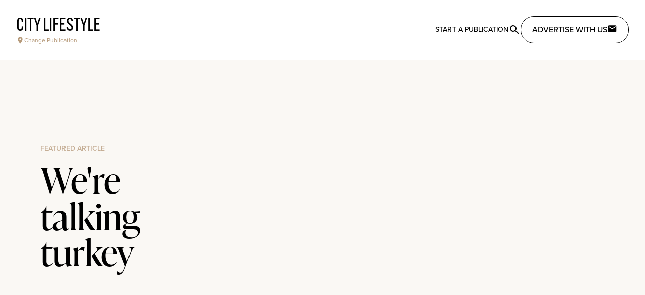

--- FILE ---
content_type: text/html;charset=utf-8
request_url: https://citylifestyle.com/articles/were-talking-turkey
body_size: 13615
content:
<!DOCTYPE html><html  data-capo=""><head><meta charset="utf-8">
<meta name="viewport" content="width=device-width, initial-scale=1">
<title>We&#x27;re talking turkey</title>
<style>@import url("https://use.typekit.net/pwz3leq.css");@import url("https://use.typekit.net/psk6sbr.css");@import url("https://use.typekit.net/del0hun.css");@import url("https://use.typekit.net/fyx6sby.css");body.modal-open{overflow:hidden}h1.content-title{font-size:3rem;line-height:1;text-align:center;text-decoration-color:#c2410c;text-decoration-line:underline;text-transform:uppercase}button.get-started-btn{margin-left:auto;margin-right:auto;margin-top:1.5rem;--tw-bg-opacity:1;background-color:#c2410c;background-color:rgb(194 65 12/var(--tw-bg-opacity));letter-spacing:.05em;padding:.75rem 4rem;text-transform:uppercase;--tw-text-opacity:1;color:#fff;color:rgb(255 255 255/var(--tw-text-opacity))}section.franchise-section{margin:1.5rem auto;max-width:1280px;padding-left:1.5rem;padding-right:1.5rem}@media (min-width:768px){section.franchise-section{margin-bottom:4rem;margin-top:4rem}}.article-content a:-moz-any-link{display:inline-block;--tw-text-opacity:1;color:#000;color:rgb(0 0 0/var(--tw-text-opacity))}.article-content a:any-link{display:inline-block;--tw-text-opacity:1;color:#000;color:rgb(0 0 0/var(--tw-text-opacity))}.article-content a:-moz-any-link:after{content:" ";display:block;height:3px;margin-top:-3px;width:100%;--tw-bg-opacity:1;background-color:#e7dbc7;background-color:rgb(231 219 199/var(--tw-bg-opacity));transition-duration:.15s;-moz-transition-property:color,background-color,border-color,text-decoration-color,fill,stroke;transition-property:color,background-color,border-color,text-decoration-color,fill,stroke;transition-timing-function:cubic-bezier(.4,0,.2,1)}.article-content a:any-link:after{content:" ";display:block;height:3px;margin-top:-3px;width:100%;--tw-bg-opacity:1;background-color:#e7dbc7;background-color:rgb(231 219 199/var(--tw-bg-opacity));transition-duration:.15s;transition-property:color,background-color,border-color,text-decoration-color,fill,stroke;transition-timing-function:cubic-bezier(.4,0,.2,1)}.article-content a:-moz-any-link:hover:after{--tw-bg-opacity:1;background-color:#b69a7a;background-color:rgb(182 154 122/var(--tw-bg-opacity))}.article-content a:any-link:hover:after{--tw-bg-opacity:1;background-color:#b69a7a;background-color:rgb(182 154 122/var(--tw-bg-opacity))}.article-content .h1,.article-content h1,.editor-menu-bar .h1,.editor-menu-bar h1{font-size:2em}.article-content .h2,.article-content h2,.editor-menu-bar .h2,.editor-menu-bar h2{font-size:1.5em}.article-content .h3,.article-content h3,.editor-menu-bar .h3,.editor-menu-bar h3{font-size:1.17em}.article-content .h4,.article-content h4,.editor-menu-bar .h4,.editor-menu-bar h4{font-size:1em}.article-content .h5,.article-content h5,.editor-menu-bar .h5,.editor-menu-bar h5{font-size:.83em}.article-content .h6,.article-content h6,.editor-menu-bar .h6,.editor-menu-bar h6{font-size:.67em}.article-content h1,.article-content h2,.article-content h3,.article-content h4,.article-content h5,.article-content h6,.article-content ol,.article-content p,.article-content ul,p.article-content{margin-bottom:1.5rem;margin-left:auto;margin-right:auto;max-width:768px}.article-content blockquote{border-left-width:4px;margin:3rem auto;max-width:768px;--tw-border-opacity:1;border-color:#000;border-color:rgb(0 0 0/var(--tw-border-opacity));font-family:ivypresto-text,ui-serif,Georgia,Cambria,Times New Roman,Times,serif;font-size:1.125rem;font-weight:600;line-height:1.75rem;padding-left:1.5rem}@media (min-width:1024px){.article-content blockquote{font-size:1.25rem;line-height:1.75rem}}.article-content ol,.article-content ul{padding-left:2.5rem}.article-content ol li,.article-content ul li{margin-bottom:1.25rem}.article-content ol p,.article-content ul p{margin-bottom:0}.article-content ul{list-style-type:disc}.article-content ol{list-style-type:decimal}</style>
<style>/*! tailwindcss v3.4.1 | MIT License | https://tailwindcss.com*/*,:after,:before{border:0 solid #e5e7eb;box-sizing:border-box}:after,:before{--tw-content:""}:host,html{line-height:1.5;-webkit-text-size-adjust:100%;font-family:proxima-nova,proxima-nova-alt,ui-sans-serif,system-ui,sans-serif,Apple Color Emoji,Segoe UI Emoji,Segoe UI Symbol,Noto Color Emoji;font-feature-settings:normal;font-variation-settings:normal;tab-size:4;-webkit-tap-highlight-color:transparent}body{line-height:inherit;margin:0}hr{border-top-width:1px;color:inherit;height:0}abbr:where([title]){-webkit-text-decoration:underline dotted;text-decoration:underline dotted}h1,h2,h3,h4,h5,h6{font-size:inherit;font-weight:inherit}a{color:inherit;text-decoration:inherit}b,strong{font-weight:bolder}code,kbd,pre,samp{font-family:ui-monospace,SFMono-Regular,Menlo,Monaco,Consolas,Liberation Mono,Courier New,monospace;font-feature-settings:normal;font-size:1em;font-variation-settings:normal}small{font-size:80%}sub,sup{font-size:75%;line-height:0;position:relative;vertical-align:initial}sub{bottom:-.25em}sup{top:-.5em}table{border-collapse:collapse;border-color:inherit;text-indent:0}button,input,optgroup,select,textarea{color:inherit;font-family:inherit;font-feature-settings:inherit;font-size:100%;font-variation-settings:inherit;font-weight:inherit;line-height:inherit;margin:0;padding:0}button,select{text-transform:none}[type=button],[type=reset],[type=submit],button{-webkit-appearance:button;background-color:initial;background-image:none}:-moz-focusring{outline:auto}:-moz-ui-invalid{box-shadow:none}progress{vertical-align:initial}::-webkit-inner-spin-button,::-webkit-outer-spin-button{height:auto}[type=search]{-webkit-appearance:textfield;outline-offset:-2px}::-webkit-search-decoration{-webkit-appearance:none}::-webkit-file-upload-button{-webkit-appearance:button;font:inherit}summary{display:list-item}blockquote,dd,dl,figure,h1,h2,h3,h4,h5,h6,hr,p,pre{margin:0}fieldset{margin:0}fieldset,legend{padding:0}menu,ol,ul{list-style:none;margin:0;padding:0}dialog{padding:0}textarea{resize:vertical}input::placeholder,textarea::placeholder{color:#9ca3af;opacity:1}[role=button],button{cursor:pointer}:disabled{cursor:default}audio,canvas,embed,iframe,img,object,svg,video{display:block;vertical-align:middle}img,video{height:auto;max-width:100%}[hidden]{display:none}*,::backdrop,:after,:before{--tw-border-spacing-x:0;--tw-border-spacing-y:0;--tw-translate-x:0;--tw-translate-y:0;--tw-rotate:0;--tw-skew-x:0;--tw-skew-y:0;--tw-scale-x:1;--tw-scale-y:1;--tw-pan-x: ;--tw-pan-y: ;--tw-pinch-zoom: ;--tw-scroll-snap-strictness:proximity;--tw-gradient-from-position: ;--tw-gradient-via-position: ;--tw-gradient-to-position: ;--tw-ordinal: ;--tw-slashed-zero: ;--tw-numeric-figure: ;--tw-numeric-spacing: ;--tw-numeric-fraction: ;--tw-ring-inset: ;--tw-ring-offset-width:0px;--tw-ring-offset-color:#fff;--tw-ring-color:#3b82f680;--tw-ring-offset-shadow:0 0 #0000;--tw-ring-shadow:0 0 #0000;--tw-shadow:0 0 #0000;--tw-shadow-colored:0 0 #0000;--tw-blur: ;--tw-brightness: ;--tw-contrast: ;--tw-grayscale: ;--tw-hue-rotate: ;--tw-invert: ;--tw-saturate: ;--tw-sepia: ;--tw-drop-shadow: ;--tw-backdrop-blur: ;--tw-backdrop-brightness: ;--tw-backdrop-contrast: ;--tw-backdrop-grayscale: ;--tw-backdrop-hue-rotate: ;--tw-backdrop-invert: ;--tw-backdrop-opacity: ;--tw-backdrop-saturate: ;--tw-backdrop-sepia: }.container{width:100%}@media (min-width:640px){.container{max-width:640px}}@media (min-width:768px){.container{max-width:768px}}@media (min-width:1024px){.container{max-width:1024px}}@media (min-width:1280px){.container{max-width:1280px}}@media (min-width:1536px){.container{max-width:1536px}}.sr-only{height:1px;margin:-1px;overflow:hidden;padding:0;position:absolute;width:1px;clip:rect(0,0,0,0);border-width:0;white-space:nowrap}.pointer-events-none{pointer-events:none}.pointer-events-auto{pointer-events:auto}.visible{visibility:visible}.invisible{visibility:hidden}.static{position:static}.fixed{position:fixed}.absolute{position:absolute}.relative{position:relative}.inset-0{inset:0}.inset-x-0{left:0;right:0}.inset-y-0{bottom:0;top:0}.-right-\[90vw\]{right:-90vw}.bottom-0{bottom:0}.bottom-\[15px\]{bottom:15px}.left-0{left:0}.left-1\/2{left:50%}.left-4{left:1rem}.left-\[15px\]{left:15px}.right-0{right:0}.top-0{top:0}.top-1\/2{top:50%}.top-4{top:1rem}.top-\[100px\]{top:100px}.top-\[1rem\]{top:1rem}.z-10{z-index:10}.z-20{z-index:20}.z-30{z-index:30}.z-40{z-index:40}.z-50{z-index:50}.col-span-1{grid-column:span 1/span 1}.col-span-2{grid-column:span 2/span 2}.col-span-3{grid-column:span 3/span 3}.col-span-4{grid-column:span 4/span 4}.col-span-5{grid-column:span 5/span 5}.col-span-6{grid-column:span 6/span 6}.col-span-full{grid-column:1/-1}.\!m-0{margin:0!important}.m-0{margin:0}.m-1{margin:.25rem}.m-2{margin:.5rem}.m-4{margin:1rem}.m-5{margin:1.25rem}.m-6{margin:1.5rem}.mx-1{margin-left:.25rem;margin-right:.25rem}.mx-10{margin-left:2.5rem;margin-right:2.5rem}.mx-12{margin-left:3rem;margin-right:3rem}.mx-2{margin-left:.5rem;margin-right:.5rem}.mx-3{margin-left:.75rem;margin-right:.75rem}.mx-4{margin-left:1rem;margin-right:1rem}.mx-5{margin-left:1.25rem;margin-right:1.25rem}.mx-6{margin-left:1.5rem;margin-right:1.5rem}.mx-auto{margin-left:auto;margin-right:auto}.my-0{margin-bottom:0;margin-top:0}.my-10{margin-bottom:2.5rem;margin-top:2.5rem}.my-12{margin-bottom:3rem;margin-top:3rem}.my-16{margin-bottom:4rem;margin-top:4rem}.my-2{margin-bottom:.5rem;margin-top:.5rem}.my-20{margin-bottom:5rem;margin-top:5rem}.my-3{margin-bottom:.75rem;margin-top:.75rem}.my-4{margin-bottom:1rem;margin-top:1rem}.my-5{margin-bottom:1.25rem;margin-top:1.25rem}.my-6{margin-bottom:1.5rem;margin-top:1.5rem}.my-8{margin-bottom:2rem;margin-top:2rem}.-ml-4{margin-left:-1rem}.-mr-4{margin-right:-1rem}.-mt-8{margin-top:-2rem}.mb-0{margin-bottom:0}.mb-1{margin-bottom:.25rem}.mb-10{margin-bottom:2.5rem}.mb-12{margin-bottom:3rem}.mb-16{margin-bottom:4rem}.mb-2{margin-bottom:.5rem}.mb-20{margin-bottom:5rem}.mb-3{margin-bottom:.75rem}.mb-4{margin-bottom:1rem}.mb-40{margin-bottom:10rem}.mb-6{margin-bottom:1.5rem}.mb-8{margin-bottom:2rem}.mb-auto{margin-bottom:auto}.ml-1{margin-left:.25rem}.ml-2{margin-left:.5rem}.ml-3{margin-left:.75rem}.ml-4{margin-left:1rem}.ml-40{margin-left:10rem}.ml-auto{margin-left:auto}.mr-2{margin-right:.5rem}.mr-4{margin-right:1rem}.mr-auto{margin-right:auto}.mt-10{margin-top:2.5rem}.mt-12{margin-top:3rem}.mt-2{margin-top:.5rem}.mt-20{margin-top:5rem}.mt-3{margin-top:.75rem}.mt-4{margin-top:1rem}.mt-5{margin-top:1.25rem}.mt-6{margin-top:1.5rem}.mt-8{margin-top:2rem}.mt-auto{margin-top:auto}.block{display:block}.inline-block{display:inline-block}.flex{display:flex}.inline-flex{display:inline-flex}.grid{display:grid}.inline-grid{display:inline-grid}.hidden{display:none}.h-10{height:2.5rem}.h-12{height:3rem}.h-14{height:3.5rem}.h-16{height:4rem}.h-32{height:8rem}.h-36{height:9rem}.h-4{height:1rem}.h-40{height:10rem}.h-48{height:12rem}.h-5{height:1.25rem}.h-56{height:14rem}.h-6{height:1.5rem}.h-64{height:16rem}.h-7{height:1.75rem}.h-8{height:2rem}.h-80{height:20rem}.h-96{height:24rem}.h-\[100vh\]{height:100vh}.h-\[120px\]{height:120px}.h-\[150px\]{height:150px}.h-\[160px\]{height:160px}.h-\[1px\]{height:1px}.h-\[200px\]{height:200px}.h-\[250px\]{height:250px}.h-\[300px\]{height:300px}.h-\[320px\]{height:320px}.h-\[350px\]{height:350px}.h-\[400px\]{height:400px}.h-\[500px\]{height:500px}.h-\[50px\]{height:50px}.h-auto{height:auto}.h-full{height:100%}.h-screen{height:100vh}.max-h-60{max-height:15rem}.max-h-\[460px\]{max-height:460px}.max-h-\[550px\]{max-height:550px}.max-h-\[60vh\]{max-height:60vh}.max-h-screen{max-height:100vh}.min-h-\[400px\]{min-height:400px}.min-h-\[450px\]{min-height:450px}.min-h-\[600px\]{min-height:600px}.w-1\/2{width:50%}.w-1\/3{width:33.333333%}.w-10{width:2.5rem}.w-16{width:4rem}.w-2\/3{width:66.666667%}.w-4{width:1rem}.w-40{width:10rem}.w-44{width:11rem}.w-48{width:12rem}.w-5{width:1.25rem}.w-56{width:14rem}.w-6{width:1.5rem}.w-7{width:1.75rem}.w-72{width:18rem}.w-8{width:2rem}.w-\[120px\]{width:120px}.w-\[178px\]{width:178px}.w-\[282px\]{width:282px}.w-\[40px\]{width:40px}.w-\[90vw\]{width:90vw}.w-auto{width:auto}.w-full{width:100%}.w-screen{width:100vw}.min-w-0{min-width:0}.min-w-\[360px\]{min-width:360px}.max-w-3xl{max-width:48rem}.max-w-96{max-width:24rem}.max-w-\[768px\]{max-width:768px}.max-w-lg{max-width:32rem}.max-w-prose{max-width:65ch}.max-w-screen-2xl{max-width:1536px}.max-w-screen-lg{max-width:1024px}.max-w-screen-md{max-width:768px}.max-w-screen-sm{max-width:640px}.max-w-screen-xl{max-width:1280px}.max-w-sm{max-width:24rem}.flex-1{flex:1 1 0%}.flex-auto{flex:1 1 auto}.flex-shrink-0{flex-shrink:0}.flex-grow{flex-grow:1}.flex-grow-0{flex-grow:0}.grow{flex-grow:1}.basis-1\/2{flex-basis:50%}.basis-1\/4{flex-basis:25%}.basis-full{flex-basis:100%}.-translate-x-1\/2{--tw-translate-x:-50%;transform:translate(-50%,var(--tw-translate-y)) rotate(var(--tw-rotate)) skewX(var(--tw-skew-x)) skewY(var(--tw-skew-y)) scaleX(var(--tw-scale-x)) scaleY(var(--tw-scale-y));transform:translate(var(--tw-translate-x),var(--tw-translate-y)) rotate(var(--tw-rotate)) skewX(var(--tw-skew-x)) skewY(var(--tw-skew-y)) scaleX(var(--tw-scale-x)) scaleY(var(--tw-scale-y))}.-translate-x-full{--tw-translate-x:-100%;transform:translate(-100%,var(--tw-translate-y)) rotate(var(--tw-rotate)) skewX(var(--tw-skew-x)) skewY(var(--tw-skew-y)) scaleX(var(--tw-scale-x)) scaleY(var(--tw-scale-y));transform:translate(var(--tw-translate-x),var(--tw-translate-y)) rotate(var(--tw-rotate)) skewX(var(--tw-skew-x)) skewY(var(--tw-skew-y)) scaleX(var(--tw-scale-x)) scaleY(var(--tw-scale-y))}.-translate-y-1\/2{--tw-translate-y:-50%;transform:translate(var(--tw-translate-x),-50%) rotate(var(--tw-rotate)) skewX(var(--tw-skew-x)) skewY(var(--tw-skew-y)) scaleX(var(--tw-scale-x)) scaleY(var(--tw-scale-y));transform:translate(var(--tw-translate-x),var(--tw-translate-y)) rotate(var(--tw-rotate)) skewX(var(--tw-skew-x)) skewY(var(--tw-skew-y)) scaleX(var(--tw-scale-x)) scaleY(var(--tw-scale-y))}.translate-x-0{--tw-translate-x:0px;transform:translateY(var(--tw-translate-y)) rotate(var(--tw-rotate)) skewX(var(--tw-skew-x)) skewY(var(--tw-skew-y)) scaleX(var(--tw-scale-x)) scaleY(var(--tw-scale-y));transform:translate(var(--tw-translate-x),var(--tw-translate-y)) rotate(var(--tw-rotate)) skewX(var(--tw-skew-x)) skewY(var(--tw-skew-y)) scaleX(var(--tw-scale-x)) scaleY(var(--tw-scale-y))}.translate-x-4{--tw-translate-x:1rem;transform:translate(1rem,var(--tw-translate-y)) rotate(var(--tw-rotate)) skewX(var(--tw-skew-x)) skewY(var(--tw-skew-y)) scaleX(var(--tw-scale-x)) scaleY(var(--tw-scale-y));transform:translate(var(--tw-translate-x),var(--tw-translate-y)) rotate(var(--tw-rotate)) skewX(var(--tw-skew-x)) skewY(var(--tw-skew-y)) scaleX(var(--tw-scale-x)) scaleY(var(--tw-scale-y))}.-rotate-90{--tw-rotate:-90deg;transform:translate(var(--tw-translate-x),var(--tw-translate-y)) rotate(-90deg) skewX(var(--tw-skew-x)) skewY(var(--tw-skew-y)) scaleX(var(--tw-scale-x)) scaleY(var(--tw-scale-y));transform:translate(var(--tw-translate-x),var(--tw-translate-y)) rotate(var(--tw-rotate)) skewX(var(--tw-skew-x)) skewY(var(--tw-skew-y)) scaleX(var(--tw-scale-x)) scaleY(var(--tw-scale-y))}.rotate-180{--tw-rotate:180deg;transform:translate(var(--tw-translate-x),var(--tw-translate-y)) rotate(180deg) skewX(var(--tw-skew-x)) skewY(var(--tw-skew-y)) scaleX(var(--tw-scale-x)) scaleY(var(--tw-scale-y))}.rotate-180,.transform{transform:translate(var(--tw-translate-x),var(--tw-translate-y)) rotate(var(--tw-rotate)) skewX(var(--tw-skew-x)) skewY(var(--tw-skew-y)) scaleX(var(--tw-scale-x)) scaleY(var(--tw-scale-y))}@keyframes pulse{50%{opacity:.5}}.animate-pulse{animation:pulse 2s cubic-bezier(.4,0,.6,1) infinite}.animate-spin{animation:spin 1s linear infinite}@keyframes spin{to{transform:rotate(1turn)}}.animate-spin-slow{animation:spin 10s linear infinite}.cursor-pointer{cursor:pointer}.resize{resize:both}.\!list-none{list-style-type:none!important}.list-none{list-style-type:none}.columns-1{column-count:1}.break-inside-avoid-column{break-inside:avoid-column}.auto-rows-min{grid-auto-rows:min-content}.grid-cols-1{grid-template-columns:repeat(1,minmax(0,1fr))}.grid-cols-2{grid-template-columns:repeat(2,minmax(0,1fr))}.grid-cols-3{grid-template-columns:repeat(3,minmax(0,1fr))}.grid-cols-4{grid-template-columns:repeat(4,minmax(0,1fr))}.grid-cols-5{grid-template-columns:repeat(5,minmax(0,1fr))}.grid-cols-6{grid-template-columns:repeat(6,minmax(0,1fr))}.grid-cols-7{grid-template-columns:repeat(7,minmax(0,1fr))}.grid-cols-9{grid-template-columns:repeat(9,minmax(0,1fr))}.grid-cols-\[min-content\2c auto\]{grid-template-columns:min-content auto}.flex-row{flex-direction:row}.flex-col{flex-direction:column}.flex-wrap{flex-wrap:wrap}.place-items-center{place-items:center}.items-start{align-items:flex-start}.items-end{align-items:flex-end}.items-center{align-items:center}.items-baseline{align-items:baseline}.items-stretch{align-items:stretch}.justify-end{justify-content:flex-end}.justify-center{justify-content:center}.justify-between{justify-content:space-between}.justify-around{justify-content:space-around}.gap-1{gap:.25rem}.gap-10{gap:2.5rem}.gap-12{gap:3rem}.gap-16{gap:4rem}.gap-2{gap:.5rem}.gap-20{gap:5rem}.gap-3{gap:.75rem}.gap-4{gap:1rem}.gap-6{gap:1.5rem}.gap-8{gap:2rem}.gap-x-8{column-gap:2rem}.gap-y-4{row-gap:1rem}.space-y-1>:not([hidden])~:not([hidden]){--tw-space-y-reverse:0;margin-bottom:0;margin-bottom:calc(.25rem*var(--tw-space-y-reverse));margin-top:.25rem;margin-top:calc(.25rem*(1 - var(--tw-space-y-reverse)))}.space-y-4>:not([hidden])~:not([hidden]){--tw-space-y-reverse:0;margin-bottom:0;margin-bottom:calc(1rem*var(--tw-space-y-reverse));margin-top:1rem;margin-top:calc(1rem*(1 - var(--tw-space-y-reverse)))}.space-y-8>:not([hidden])~:not([hidden]){--tw-space-y-reverse:0;margin-bottom:0;margin-bottom:calc(2rem*var(--tw-space-y-reverse));margin-top:2rem;margin-top:calc(2rem*(1 - var(--tw-space-y-reverse)))}.divide-x>:not([hidden])~:not([hidden]){--tw-divide-x-reverse:0;border-left-width:1px;border-left-width:calc(1px*(1 - var(--tw-divide-x-reverse)));border-right-width:0;border-right-width:calc(1px*var(--tw-divide-x-reverse))}.divide-cl-gray-300>:not([hidden])~:not([hidden]){--tw-divide-opacity:1;border-color:#a6a6a6;border-color:rgb(166 166 166/var(--tw-divide-opacity))}.divide-gray-300>:not([hidden])~:not([hidden]){--tw-divide-opacity:1;border-color:#d1d5db;border-color:rgb(209 213 219/var(--tw-divide-opacity))}.place-self-center{place-self:center}.self-end{align-self:flex-end}.justify-self-start{justify-self:start}.justify-self-center{justify-self:center}.overflow-auto{overflow:auto}.overflow-hidden{overflow:hidden}.overflow-visible{overflow:visible}.overflow-scroll{overflow:scroll}.overflow-y-auto{overflow-y:auto}.overflow-y-scroll{overflow-y:scroll}.whitespace-nowrap{white-space:nowrap}.whitespace-pre-wrap{white-space:pre-wrap}.rounded{border-radius:.25rem}.rounded-3xl{border-radius:1.5rem}.rounded-full{border-radius:9999px}.rounded-lg{border-radius:.5rem}.rounded-md{border-radius:.375rem}.rounded-xl{border-radius:.75rem}.rounded-b{border-bottom-left-radius:.25rem}.rounded-b,.rounded-r{border-bottom-right-radius:.25rem}.rounded-r{border-top-right-radius:.25rem}.rounded-bl-lg{border-bottom-left-radius:.5rem}.rounded-tl-lg{border-top-left-radius:.5rem}.border{border-width:1px}.border-2{border-width:2px}.border-8{border-width:8px}.border-\[1px\]{border-width:1px}.border-y{border-top-width:1px}.border-b,.border-y{border-bottom-width:1px}.border-l-2{border-left-width:2px}.border-solid{border-style:solid}.border-dotted{border-style:dotted}.border-black{--tw-border-opacity:1;border-color:#000;border-color:rgb(0 0 0/var(--tw-border-opacity))}.border-cl-brown-400{--tw-border-opacity:1;border-color:#dbcdbc;border-color:rgb(219 205 188/var(--tw-border-opacity))}.border-cl-brown-600{--tw-border-opacity:1;border-color:#ccb8a2;border-color:rgb(204 184 162/var(--tw-border-opacity))}.border-cl-gray-100{--tw-border-opacity:1;border-color:#e9e9e9;border-color:rgb(233 233 233/var(--tw-border-opacity))}.border-cl-gray-200{--tw-border-opacity:1;border-color:#bcbcbc;border-color:rgb(188 188 188/var(--tw-border-opacity))}.border-cl-gray-300{--tw-border-opacity:1;border-color:#a6a6a6;border-color:rgb(166 166 166/var(--tw-border-opacity))}.border-cl-gray-900{--tw-border-opacity:1;border-color:#202020;border-color:rgb(32 32 32/var(--tw-border-opacity))}.border-gray-100{--tw-border-opacity:1;border-color:#f3f4f6;border-color:rgb(243 244 246/var(--tw-border-opacity))}.border-gray-300{--tw-border-opacity:1;border-color:#d1d5db;border-color:rgb(209 213 219/var(--tw-border-opacity))}.border-gray-400{--tw-border-opacity:1;border-color:#9ca3af;border-color:rgb(156 163 175/var(--tw-border-opacity))}.border-orange-700{--tw-border-opacity:1;border-color:#c2410c;border-color:rgb(194 65 12/var(--tw-border-opacity))}.border-white{--tw-border-opacity:1;border-color:#fff;border-color:rgb(255 255 255/var(--tw-border-opacity))}.border-l-gray-400{--tw-border-opacity:1;border-left-color:#9ca3af;border-left-color:rgb(156 163 175/var(--tw-border-opacity))}.bg-\[\#ECE5DB\]{--tw-bg-opacity:1;background-color:#ece5db;background-color:rgb(236 229 219/var(--tw-bg-opacity))}.bg-black{--tw-bg-opacity:1;background-color:#000;background-color:rgb(0 0 0/var(--tw-bg-opacity))}.bg-cl-beige-100{--tw-bg-opacity:1;background-color:#faf8f4;background-color:rgb(250 248 244/var(--tw-bg-opacity))}.bg-cl-beige-200{--tw-bg-opacity:1;background-color:#f0e9dd;background-color:rgb(240 233 221/var(--tw-bg-opacity))}.bg-cl-gray-100{--tw-bg-opacity:1;background-color:#e9e9e9;background-color:rgb(233 233 233/var(--tw-bg-opacity))}.bg-cl-gray-300{--tw-bg-opacity:1;background-color:#a6a6a6;background-color:rgb(166 166 166/var(--tw-bg-opacity))}.bg-cl-gray-400{--tw-bg-opacity:1;background-color:#8f8f8f;background-color:rgb(143 143 143/var(--tw-bg-opacity))}.bg-cl-gray-50{--tw-bg-opacity:1;background-color:#f9fafb;background-color:rgb(249 250 251/var(--tw-bg-opacity))}.bg-cl-gray-900{--tw-bg-opacity:1;background-color:#202020;background-color:rgb(32 32 32/var(--tw-bg-opacity))}.bg-cl-light-100{--tw-bg-opacity:1;background-color:#fdfcfb;background-color:rgb(253 252 251/var(--tw-bg-opacity))}.bg-cl-light-500{--tw-bg-opacity:1;background-color:#f4efe9;background-color:rgb(244 239 233/var(--tw-bg-opacity))}.bg-cl-light-900{--tw-bg-opacity:1;background-color:#ece5db;background-color:rgb(236 229 219/var(--tw-bg-opacity))}.bg-gray-100{--tw-bg-opacity:1;background-color:#f3f4f6;background-color:rgb(243 244 246/var(--tw-bg-opacity))}.bg-gray-200{--tw-bg-opacity:1;background-color:#e5e7eb;background-color:rgb(229 231 235/var(--tw-bg-opacity))}.bg-gray-50{--tw-bg-opacity:1;background-color:#f9fafb;background-color:rgb(249 250 251/var(--tw-bg-opacity))}.bg-gray-500{--tw-bg-opacity:1;background-color:#6b7280;background-color:rgb(107 114 128/var(--tw-bg-opacity))}.bg-orange-700{--tw-bg-opacity:1;background-color:#c2410c;background-color:rgb(194 65 12/var(--tw-bg-opacity))}.bg-white{--tw-bg-opacity:1;background-color:#fff;background-color:rgb(255 255 255/var(--tw-bg-opacity))}.bg-opacity-20{--tw-bg-opacity:0.2}.bg-opacity-90{--tw-bg-opacity:0.9}.bg-gradient-to-r{background-image:linear-gradient(to right,var(--tw-gradient-stops))}.bg-gradient-to-t{background-image:linear-gradient(to top,var(--tw-gradient-stops))}.from-black{--tw-gradient-from:#000 var(--tw-gradient-from-position);--tw-gradient-to:#0000 var(--tw-gradient-to-position);--tw-gradient-stops:var(--tw-gradient-from),var(--tw-gradient-to)}.from-transparent{--tw-gradient-from:#0000 var(--tw-gradient-from-position);--tw-gradient-to:#0000 var(--tw-gradient-to-position);--tw-gradient-stops:var(--tw-gradient-from),var(--tw-gradient-to)}.from-white{--tw-gradient-from:#fff var(--tw-gradient-from-position);--tw-gradient-to:#fff0 var(--tw-gradient-to-position);--tw-gradient-stops:var(--tw-gradient-from),var(--tw-gradient-to)}.from-40\%{--tw-gradient-from-position:40%}.to-transparent{--tw-gradient-to:#0000 var(--tw-gradient-to-position)}.to-white{--tw-gradient-to:#fff var(--tw-gradient-to-position)}.to-60\%{--tw-gradient-to-position:60%}.object-contain{object-fit:contain}.object-cover{object-fit:cover}.\!p-0{padding:0!important}.\!p-2{padding:.5rem!important}.p-0{padding:0}.p-1{padding:.25rem}.p-2{padding:.5rem}.p-3{padding:.75rem}.p-4{padding:1rem}.p-5{padding:1.25rem}.p-6{padding:1.5rem}.p-7{padding:1.75rem}.p-8{padding:2rem}.p-btn{padding:.875rem 1.375rem}.px-12{padding-left:3rem;padding-right:3rem}.px-16{padding-left:4rem;padding-right:4rem}.px-2{padding-left:.5rem;padding-right:.5rem}.px-3{padding-left:.75rem;padding-right:.75rem}.px-4{padding-left:1rem;padding-right:1rem}.px-5{padding-left:1.25rem;padding-right:1.25rem}.px-6{padding-left:1.5rem;padding-right:1.5rem}.px-8{padding-left:2rem;padding-right:2rem}.px-\[18px\]{padding-left:18px;padding-right:18px}.py-1{padding-bottom:.25rem;padding-top:.25rem}.py-16{padding-bottom:4rem;padding-top:4rem}.py-2{padding-bottom:.5rem;padding-top:.5rem}.py-3{padding-bottom:.75rem;padding-top:.75rem}.py-4{padding-bottom:1rem;padding-top:1rem}.py-6{padding-bottom:1.5rem;padding-top:1.5rem}.py-8{padding-bottom:2rem;padding-top:2rem}.py-\[12px\]{padding-bottom:12px;padding-top:12px}.pb-10{padding-bottom:2.5rem}.pb-12{padding-bottom:3rem}.pb-16{padding-bottom:4rem}.pb-4{padding-bottom:1rem}.pb-5{padding-bottom:1.25rem}.pl-10{padding-left:2.5rem}.pl-4{padding-left:1rem}.pl-5{padding-left:1.25rem}.pr-8{padding-right:2rem}.pt-0{padding-top:0}.pt-16{padding-top:4rem}.pt-4{padding-top:1rem}.pt-6{padding-top:1.5rem}.text-left{text-align:left}.text-center{text-align:center}.text-right{text-align:right}.font-display{font-family:ivypresto-display,serif}.font-gothic{font-family:alternate-gothic-atf,sans-serif}.font-sans{font-family:proxima-nova,proxima-nova-alt,ui-sans-serif,system-ui,sans-serif,Apple Color Emoji,Segoe UI Emoji,Segoe UI Symbol,Noto Color Emoji}.font-serif{font-family:ivypresto-text,ui-serif,Georgia,Cambria,Times New Roman,Times,serif}.text-2xl{font-size:1.5rem;line-height:2rem}.text-3xl{font-size:1.875rem;line-height:2.25rem}.text-4xl{font-size:2.25rem;line-height:2.5rem}.text-5xl{font-size:3rem;line-height:1}.text-6xl{font-size:3.75rem;line-height:1}.text-7xl{font-size:4.5rem;line-height:1}.text-\[2rem\]{font-size:2rem}.text-base{font-size:1rem;line-height:1.5rem}.text-lg{font-size:1.125rem;line-height:1.75rem}.text-sm{font-size:.875rem;line-height:1.25rem}.text-xl{font-size:1.25rem;line-height:1.75rem}.text-xs{font-size:.75rem;line-height:1rem}.font-bold{font-weight:700}.font-light{font-weight:300}.font-medium{font-weight:500}.font-normal{font-weight:400}.font-semibold{font-weight:600}.uppercase{text-transform:uppercase}.lowercase{text-transform:lowercase}.capitalize{text-transform:capitalize}.italic{font-style:italic}.leading-6{line-height:1.5rem}.leading-tight{line-height:1.25}.tracking-wide{letter-spacing:.025em}.tracking-wider{letter-spacing:.05em}.tracking-widest{letter-spacing:.1em}.text-\[\#B69A7A\]{--tw-text-opacity:1;color:#b69a7a;color:rgb(182 154 122/var(--tw-text-opacity))}.text-black{--tw-text-opacity:1;color:#000;color:rgb(0 0 0/var(--tw-text-opacity))}.text-cl-beige-900{--tw-text-opacity:1;color:#b69a7a;color:rgb(182 154 122/var(--tw-text-opacity))}.text-cl-brown-700{--tw-text-opacity:1;color:#c5ae95;color:rgb(197 174 149/var(--tw-text-opacity))}.text-cl-brown-900{--tw-text-opacity:1;color:#b69a7a;color:rgb(182 154 122/var(--tw-text-opacity))}.text-cl-gray-200{--tw-text-opacity:1;color:#bcbcbc;color:rgb(188 188 188/var(--tw-text-opacity))}.text-cl-gray-300{--tw-text-opacity:1;color:#a6a6a6;color:rgb(166 166 166/var(--tw-text-opacity))}.text-cl-gray-400{--tw-text-opacity:1;color:#8f8f8f;color:rgb(143 143 143/var(--tw-text-opacity))}.text-cl-gray-500{--tw-text-opacity:1;color:#797979;color:rgb(121 121 121/var(--tw-text-opacity))}.text-cl-gray-600{--tw-text-opacity:1;color:#636363;color:rgb(99 99 99/var(--tw-text-opacity))}.text-cl-gray-700{--tw-text-opacity:1;color:#4d4d4d;color:rgb(77 77 77/var(--tw-text-opacity))}.text-cl-gray-800{--tw-text-opacity:1;color:#363636;color:rgb(54 54 54/var(--tw-text-opacity))}.text-cl-gray-900{--tw-text-opacity:1;color:#202020;color:rgb(32 32 32/var(--tw-text-opacity))}.text-gray-400{--tw-text-opacity:1;color:#9ca3af;color:rgb(156 163 175/var(--tw-text-opacity))}.text-gray-500{--tw-text-opacity:1;color:#6b7280;color:rgb(107 114 128/var(--tw-text-opacity))}.text-gray-700{--tw-text-opacity:1;color:#374151;color:rgb(55 65 81/var(--tw-text-opacity))}.text-gray-800{--tw-text-opacity:1;color:#1f2937;color:rgb(31 41 55/var(--tw-text-opacity))}.text-green-400{--tw-text-opacity:1;color:#4ade80;color:rgb(74 222 128/var(--tw-text-opacity))}.text-orange-700{--tw-text-opacity:1;color:#c2410c;color:rgb(194 65 12/var(--tw-text-opacity))}.text-red-500{--tw-text-opacity:1;color:#ef4444;color:rgb(239 68 68/var(--tw-text-opacity))}.text-rose-400{--tw-text-opacity:1;color:#fb7185;color:rgb(251 113 133/var(--tw-text-opacity))}.text-white{--tw-text-opacity:1;color:#fff;color:rgb(255 255 255/var(--tw-text-opacity))}.underline{text-decoration-line:underline}.decoration-2{text-decoration-thickness:2px}.placeholder-cl-gray-200::placeholder{--tw-placeholder-opacity:1;color:#bcbcbc;color:rgb(188 188 188/var(--tw-placeholder-opacity))}.accent-black{accent-color:#000}.opacity-100{opacity:1}.opacity-30{opacity:.3}.opacity-40{opacity:.4}.opacity-50{opacity:.5}.shadow{--tw-shadow:0 1px 3px 0 #0000001a,0 1px 2px -1px #0000001a;--tw-shadow-colored:0 1px 3px 0 var(--tw-shadow-color),0 1px 2px -1px var(--tw-shadow-color);box-shadow:0 0 #0000,0 0 #0000,0 1px 3px 0 #0000001a,0 1px 2px -1px #0000001a;box-shadow:var(--tw-ring-offset-shadow,0 0 #0000),var(--tw-ring-shadow,0 0 #0000),var(--tw-shadow)}.shadow-lg{--tw-shadow:0 10px 15px -3px #0000001a,0 4px 6px -4px #0000001a;--tw-shadow-colored:0 10px 15px -3px var(--tw-shadow-color),0 4px 6px -4px var(--tw-shadow-color);box-shadow:0 0 #0000,0 0 #0000,0 10px 15px -3px #0000001a,0 4px 6px -4px #0000001a;box-shadow:var(--tw-ring-offset-shadow,0 0 #0000),var(--tw-ring-shadow,0 0 #0000),var(--tw-shadow)}.shadow-md{--tw-shadow:0 4px 6px -1px #0000001a,0 2px 4px -2px #0000001a;--tw-shadow-colored:0 4px 6px -1px var(--tw-shadow-color),0 2px 4px -2px var(--tw-shadow-color);box-shadow:0 0 #0000,0 0 #0000,0 4px 6px -1px #0000001a,0 2px 4px -2px #0000001a;box-shadow:var(--tw-ring-offset-shadow,0 0 #0000),var(--tw-ring-shadow,0 0 #0000),var(--tw-shadow)}.drop-shadow{--tw-drop-shadow:drop-shadow(0 1px 2px #0000001a) drop-shadow(0 1px 1px #0000000f);filter:var(--tw-blur) var(--tw-brightness) var(--tw-contrast) var(--tw-grayscale) var(--tw-hue-rotate) var(--tw-invert) var(--tw-saturate) var(--tw-sepia) drop-shadow(0 1px 2px rgb(0 0 0/.1)) drop-shadow(0 1px 1px rgb(0 0 0/.06));filter:var(--tw-blur) var(--tw-brightness) var(--tw-contrast) var(--tw-grayscale) var(--tw-hue-rotate) var(--tw-invert) var(--tw-saturate) var(--tw-sepia) var(--tw-drop-shadow)}.grayscale{--tw-grayscale:grayscale(100%);filter:var(--tw-blur) var(--tw-brightness) var(--tw-contrast) grayscale(100%) var(--tw-hue-rotate) var(--tw-invert) var(--tw-saturate) var(--tw-sepia) var(--tw-drop-shadow)}.filter,.grayscale{filter:var(--tw-blur) var(--tw-brightness) var(--tw-contrast) var(--tw-grayscale) var(--tw-hue-rotate) var(--tw-invert) var(--tw-saturate) var(--tw-sepia) var(--tw-drop-shadow)}.transition{transition-duration:.15s;transition-property:color,background-color,border-color,text-decoration-color,fill,stroke,opacity,box-shadow,transform,filter,-webkit-backdrop-filter;transition-property:color,background-color,border-color,text-decoration-color,fill,stroke,opacity,box-shadow,transform,filter,backdrop-filter;transition-property:color,background-color,border-color,text-decoration-color,fill,stroke,opacity,box-shadow,transform,filter,backdrop-filter,-webkit-backdrop-filter;transition-timing-function:cubic-bezier(.4,0,.2,1)}.transition-all{transition-duration:.15s;transition-property:all;transition-timing-function:cubic-bezier(.4,0,.2,1)}.transition-transform{transition-property:transform;transition-timing-function:cubic-bezier(.4,0,.2,1)}.duration-150,.transition-transform{transition-duration:.15s}.duration-300{transition-duration:.3s}.ease-in-out{transition-timing-function:cubic-bezier(.4,0,.2,1)}.ease-out{transition-timing-function:cubic-bezier(0,0,.2,1)}.block-center{left:50%;position:absolute;top:50%;transform:translate(-50%,-50%)}.after\:\!hidden:after{content:var(--tw-content);display:none!important}.hover\:cursor-pointer:hover{cursor:pointer}.hover\:border-cl-brown-700:hover{--tw-border-opacity:1;border-color:#c5ae95;border-color:rgb(197 174 149/var(--tw-border-opacity))}.hover\:border-cl-gray-300:hover{--tw-border-opacity:1;border-color:#a6a6a6;border-color:rgb(166 166 166/var(--tw-border-opacity))}.hover\:bg-black:hover{--tw-bg-opacity:1;background-color:#000;background-color:rgb(0 0 0/var(--tw-bg-opacity))}.hover\:bg-cl-gray-900:hover{--tw-bg-opacity:1;background-color:#202020;background-color:rgb(32 32 32/var(--tw-bg-opacity))}.hover\:bg-gray-100:hover{--tw-bg-opacity:1;background-color:#f3f4f6;background-color:rgb(243 244 246/var(--tw-bg-opacity))}.hover\:bg-white:hover{--tw-bg-opacity:1;background-color:#fff;background-color:rgb(255 255 255/var(--tw-bg-opacity))}.hover\:text-black:hover{--tw-text-opacity:1;color:#000;color:rgb(0 0 0/var(--tw-text-opacity))}.hover\:text-blue-800:hover{--tw-text-opacity:1;color:#1e40af;color:rgb(30 64 175/var(--tw-text-opacity))}.hover\:text-cl-beige-900:hover{--tw-text-opacity:1;color:#b69a7a;color:rgb(182 154 122/var(--tw-text-opacity))}.hover\:text-cl-brown-700:hover{--tw-text-opacity:1;color:#c5ae95;color:rgb(197 174 149/var(--tw-text-opacity))}.hover\:text-cl-brown-900:hover{--tw-text-opacity:1;color:#b69a7a;color:rgb(182 154 122/var(--tw-text-opacity))}.hover\:text-cl-gray-300:hover{--tw-text-opacity:1;color:#a6a6a6;color:rgb(166 166 166/var(--tw-text-opacity))}.hover\:text-white:hover{--tw-text-opacity:1;color:#fff;color:rgb(255 255 255/var(--tw-text-opacity))}.disabled\:bg-gray-500:disabled{--tw-bg-opacity:1;background-color:#6b7280;background-color:rgb(107 114 128/var(--tw-bg-opacity))}.disabled\:text-gray-300:disabled{--tw-text-opacity:1;color:#d1d5db;color:rgb(209 213 219/var(--tw-text-opacity))}.group.gradient-overlay .group-\[\.gradient-overlay\]\:flex{display:flex}@media (min-width:640px){.sm\:block{display:block}.sm\:w-1\/2{width:50%}.sm\:w-1\/3{width:33.333333%}.sm\:basis-1\/3{flex-basis:33.333333%}.sm\:columns-2{column-count:2}}@media (min-width:768px){.md\:relative{position:relative}.md\:-right-\[600px\]{right:-600px}.md\:bottom-\[50px\]{bottom:50px}.md\:bottom-\[75px\]{bottom:75px}.md\:left-\[50px\]{left:50px}.md\:left-\[75px\]{left:75px}.md\:top-auto{top:auto}.md\:col-span-1{grid-column:span 1/span 1}.md\:col-span-2{grid-column:span 2/span 2}.md\:col-span-3{grid-column:span 3/span 3}.md\:col-span-4{grid-column:span 4/span 4}.md\:col-span-5{grid-column:span 5/span 5}.md\:mx-0{margin-left:0;margin-right:0}.md\:mx-20{margin-left:5rem;margin-right:5rem}.md\:my-16{margin-bottom:4rem;margin-top:4rem}.md\:mb-0{margin-bottom:0}.md\:ml-auto{margin-left:auto}.md\:mt-0{margin-top:0}.md\:line-clamp-4{display:-webkit-box;overflow:hidden;-webkit-box-orient:vertical;-webkit-line-clamp:4}.md\:block{display:block}.md\:inline-block{display:inline-block}.md\:flex{display:flex}.md\:grid{display:grid}.md\:hidden{display:none}.md\:h-\[1000px\]{height:1000px}.md\:h-\[300px\]{height:300px}.md\:h-\[45vw\]{height:45vw}.md\:max-h-40{max-height:10rem}.md\:min-h-28{min-height:7rem}.md\:min-h-\[600px\]{min-height:600px}.md\:w-1\/2{width:50%}.md\:w-1\/3{width:33.333333%}.md\:w-2\/3{width:66.666667%}.md\:w-4\/5{width:80%}.md\:w-\[600px\]{width:600px}.md\:w-auto{width:auto}.md\:basis-1\/2{flex-basis:50%}.md\:basis-1\/3{flex-basis:33.333333%}.md\:basis-1\/4{flex-basis:25%}.md\:transform-none{transform:none}.md\:columns-2{column-count:2}.md\:columns-3{column-count:3}.md\:grid-cols-1{grid-template-columns:repeat(1,minmax(0,1fr))}.md\:grid-cols-10{grid-template-columns:repeat(10,minmax(0,1fr))}.md\:grid-cols-2{grid-template-columns:repeat(2,minmax(0,1fr))}.md\:grid-cols-3{grid-template-columns:repeat(3,minmax(0,1fr))}.md\:grid-cols-4{grid-template-columns:repeat(4,minmax(0,1fr))}.md\:grid-cols-5{grid-template-columns:repeat(5,minmax(0,1fr))}.md\:grid-cols-\[15rem\2c auto\2c auto\]{grid-template-columns:15rem auto auto}.md\:flex-row{flex-direction:row}.md\:items-start{align-items:flex-start}.md\:justify-center{justify-content:center}.md\:justify-between{justify-content:space-between}.md\:gap-10{gap:2.5rem}.md\:gap-4{gap:1rem}.md\:self-center{align-self:center}.md\:justify-self-end{justify-self:end}.md\:overflow-y-auto{overflow-y:auto}.md\:border-0{border-width:0}.md\:bg-white{--tw-bg-opacity:1;background-color:#fff;background-color:rgb(255 255 255/var(--tw-bg-opacity))}.md\:p-0{padding:0}.md\:p-20{padding:5rem}.md\:p-4{padding:1rem}.md\:p-6{padding:1.5rem}.md\:p-8{padding:2rem}.md\:px-0{padding-left:0;padding-right:0}.md\:px-20{padding-left:5rem;padding-right:5rem}.md\:px-5{padding-left:1.25rem;padding-right:1.25rem}.md\:px-8{padding-left:2rem;padding-right:2rem}.md\:py-3{padding-bottom:.75rem;padding-top:.75rem}.md\:pl-8{padding-left:2rem}.md\:pt-24{padding-top:6rem}.md\:text-left{text-align:left}.md\:text-6xl{font-size:3.75rem;line-height:1}.md\:text-7xl{font-size:4.5rem;line-height:1}.md\:text-8xl{font-size:6rem;line-height:1}.md\:shadow{--tw-shadow:0 1px 3px 0 #0000001a,0 1px 2px -1px #0000001a;--tw-shadow-colored:0 1px 3px 0 var(--tw-shadow-color),0 1px 2px -1px var(--tw-shadow-color);box-shadow:0 0 #0000,0 0 #0000,0 1px 3px 0 #0000001a,0 1px 2px -1px #0000001a;box-shadow:var(--tw-ring-offset-shadow,0 0 #0000),var(--tw-ring-shadow,0 0 #0000),var(--tw-shadow)}.md\:shadow-lg{--tw-shadow:0 10px 15px -3px #0000001a,0 4px 6px -4px #0000001a;--tw-shadow-colored:0 10px 15px -3px var(--tw-shadow-color),0 4px 6px -4px var(--tw-shadow-color);box-shadow:0 0 #0000,0 0 #0000,0 10px 15px -3px #0000001a,0 4px 6px -4px #0000001a;box-shadow:var(--tw-ring-offset-shadow,0 0 #0000),var(--tw-ring-shadow,0 0 #0000),var(--tw-shadow)}}@media (min-width:1024px){.lg\:basis-1\/3{flex-basis:33.333333%}.lg\:basis-1\/6{flex-basis:16.666667%}.lg\:basis-\[20\%\]{flex-basis:20%}.lg\:columns-4{column-count:4}.lg\:grid-cols-3{grid-template-columns:repeat(3,minmax(0,1fr))}.lg\:gap-12{gap:3rem}}@media (min-width:1280px){.xl\:basis-1\/12{flex-basis:8.333333%}}</style>
<style>html{scroll-behavior:smooth}</style>
<style>.icon[data-v-9c34c54e]{display:inline-block;vertical-align:middle}</style>
<style>.modal-enter-active[data-v-97fb45d7],.modal-leave-active[data-v-97fb45d7]{transition:opacity .5s ease}.modal-enter-from[data-v-97fb45d7],.modal-leave-to[data-v-97fb45d7]{opacity:0}</style>
<link rel="modulepreload" as="script" crossorigin href="/_nuxt/CpUcF0mY.js">
<link rel="modulepreload" as="script" crossorigin href="/_nuxt/Di9rh1Yr.js">
<link rel="modulepreload" as="script" crossorigin href="/_nuxt/CHwgcOBk.js">
<link rel="modulepreload" as="script" crossorigin href="/_nuxt/Blj6p7vb.js">
<link rel="modulepreload" as="script" crossorigin href="/_nuxt/DDScyXb_.js">
<link rel="modulepreload" as="script" crossorigin href="/_nuxt/lpPBqg7r.js">
<link rel="modulepreload" as="script" crossorigin href="/_nuxt/BFq3S2BI.js">
<link rel="modulepreload" as="script" crossorigin href="/_nuxt/C12OpQfU.js">
<link rel="modulepreload" as="script" crossorigin href="/_nuxt/BCD1M5CF.js">
<link rel="modulepreload" as="script" crossorigin href="/_nuxt/DlFpoC7M.js">
<link rel="modulepreload" as="script" crossorigin href="/_nuxt/C9U3h1B3.js">
<link rel="modulepreload" as="script" crossorigin href="/_nuxt/BETZtT53.js">
<link rel="modulepreload" as="script" crossorigin href="/_nuxt/C_-J8yUq.js">
<link rel="modulepreload" as="script" crossorigin href="/_nuxt/BArEMeAs.js">
<link rel="modulepreload" as="script" crossorigin href="/_nuxt/C1HmLsqA.js">
<link rel="modulepreload" as="script" crossorigin href="/_nuxt/zsRsBrVN.js">
<link rel="modulepreload" as="script" crossorigin href="/_nuxt/BkQOwprV.js">
<link rel="modulepreload" as="script" crossorigin href="/_nuxt/BBeo3TOU.js">
<link rel="modulepreload" as="script" crossorigin href="/_nuxt/DYfr8hUB.js">
<link rel="modulepreload" as="script" crossorigin href="/_nuxt/q1HchmbD.js">
<link rel="modulepreload" as="script" crossorigin href="/_nuxt/BS7zlHab.js">
<link rel="modulepreload" as="script" crossorigin href="/_nuxt/_boePCgp.js">
<link rel="modulepreload" as="script" crossorigin href="/_nuxt/Cl-mZ76N.js">
<link rel="modulepreload" as="script" crossorigin href="/_nuxt/I5dluyJc.js">
<link rel="modulepreload" as="script" crossorigin href="/_nuxt/CF7QoKyV.js">
<link rel="modulepreload" as="script" crossorigin href="/_nuxt/CumY7_xc.js">
<link rel="modulepreload" as="script" crossorigin href="/_nuxt/BeRNsSEc.js">
<link rel="modulepreload" as="script" crossorigin href="/_nuxt/Ogw2wdUg.js">
<link rel="modulepreload" as="script" crossorigin href="/_nuxt/DSICl2TE.js">
<link rel="modulepreload" as="script" crossorigin href="/_nuxt/DsyYhTlQ.js">
<link rel="modulepreload" as="script" crossorigin href="/_nuxt/BP1_2Urx.js">
<link rel="modulepreload" as="script" crossorigin href="/_nuxt/Btg_TnP7.js">
<link rel="modulepreload" as="script" crossorigin href="/_nuxt/CJLmRhll.js">
<link rel="modulepreload" as="script" crossorigin href="/_nuxt/DfjDwbwV.js">
<link rel="modulepreload" as="script" crossorigin href="/_nuxt/DcXNP0Fp.js">
<link rel="modulepreload" as="script" crossorigin href="/_nuxt/BDWEcGrD.js">
<link rel="modulepreload" as="script" crossorigin href="/_nuxt/BCtXr-C_.js">
<link rel="modulepreload" as="script" crossorigin href="/_nuxt/CpD9UWRV.js">
<link rel="modulepreload" as="script" crossorigin href="/_nuxt/Cs6VVr7n.js">
<link rel="modulepreload" as="script" crossorigin href="/_nuxt/CylZ1K5A.js">
<link rel="modulepreload" as="script" crossorigin href="/_nuxt/BdXR0MNn.js">
<link rel="modulepreload" as="script" crossorigin href="/_nuxt/B3u0rCwP.js">
<link rel="modulepreload" as="script" crossorigin href="/_nuxt/D-bizF6O.js">
<link rel="modulepreload" as="script" crossorigin href="/_nuxt/DopcM3E5.js">
<link rel="modulepreload" as="script" crossorigin href="/_nuxt/D7Uz8uCC.js">
<link rel="modulepreload" as="script" crossorigin href="/_nuxt/xq13uTxA.js">
<link rel="modulepreload" as="script" crossorigin href="/_nuxt/pIaM45Pg.js">
<link rel="modulepreload" as="script" crossorigin href="/_nuxt/gahQYIVX.js">
<link rel="modulepreload" as="script" crossorigin href="/_nuxt/q9g9cd9u.js">
<link rel="modulepreload" as="script" crossorigin href="/_nuxt/CyNXdy77.js">
<link rel="modulepreload" as="script" crossorigin href="/_nuxt/CHuTVK1U.js">
<link rel="modulepreload" as="script" crossorigin href="/_nuxt/BCIKqWUh.js">
<link rel="modulepreload" as="script" crossorigin href="/_nuxt/CsyT88_1.js">
<link rel="modulepreload" as="script" crossorigin href="/_nuxt/CjYXuolz.js">
<link rel="modulepreload" as="script" crossorigin href="/_nuxt/ClqMkGCK.js">
<link rel="modulepreload" as="script" crossorigin href="/_nuxt/DuvhVfoS.js">
<link rel="modulepreload" as="script" crossorigin href="/_nuxt/-SEu0lNF.js">
<link rel="prefetch" as="script" crossorigin href="/_nuxt/Bq_CZPEg.js">
<meta name="robots" content="index,follow">
<link rel="sitemap" type="application/xml" title="Sitemap" href="/sitemap_index.xml">
<script type="module" src="/_nuxt/CpUcF0mY.js" crossorigin></script></head><body><div id="__nuxt"><div><div class="h-screen flex flex-col"><!--[--><header class="flex justify-between gap-4 p-8"><div class="flex flex-col"><a href="/" class=""><p class="uppercase font-gothic text-4xl">City Lifestyle</p></a><button class="flex items-end text-xs underline text-cl-brown-900"><svg xmlns="http://www.w3.org/2000/svg" xmlns:xlink="http://www.w3.org/1999/xlink" aria-hidden="true" role="img" class="icon" style="" width="16px" height="16px" viewBox="0 0 24 24" data-v-9c34c54e><path fill="currentColor" d="M12 11.5A2.5 2.5 0 0 1 9.5 9A2.5 2.5 0 0 1 12 6.5A2.5 2.5 0 0 1 14.5 9a2.5 2.5 0 0 1-2.5 2.5M12 2a7 7 0 0 0-7 7c0 5.25 7 13 7 13s7-7.75 7-13a7 7 0 0 0-7-7"/></svg> Change Publication </button></div><div class="block md:hidden"><button><svg xmlns="http://www.w3.org/2000/svg" xmlns:xlink="http://www.w3.org/1999/xlink" aria-hidden="true" role="img" class="icon ml-4 mt-3" style="" width="30px" height="30px" viewBox="0 0 24 24" data-v-9c34c54e><path fill="currentColor" d="M3 6h18v2H3zm0 5h18v2H3zm0 5h18v2H3z"/></svg></button></div><div class="hidden md:block"><ul class="flex gap-8 lg:gap-12 items-center uppercase text-sm font-medium"><!----><li><a href="https://opportunity.citylifestyle.com" rel="noopener noreferrer"> Start a publication</a></li><li><a href="/search" class=""><svg xmlns="http://www.w3.org/2000/svg" xmlns:xlink="http://www.w3.org/1999/xlink" aria-hidden="true" role="img" class="icon" style="" width="24px" height="24px" viewBox="0 0 24 24" data-v-9c34c54e><path fill="currentColor" d="M9.5 3A6.5 6.5 0 0 1 16 9.5c0 1.61-.59 3.09-1.56 4.23l.27.27h.79l5 5l-1.5 1.5l-5-5v-.79l-.27-.27A6.52 6.52 0 0 1 9.5 16A6.5 6.5 0 0 1 3 9.5A6.5 6.5 0 0 1 9.5 3m0 2C7 5 5 7 5 9.5S7 14 9.5 14S14 12 14 9.5S12 5 9.5 5"/></svg></a></li><li><a href="/contact-us" class="flex gap-2 text-base rounded-full p-btn border border-black hover:bg-black hover:text-white cursor-pointer"> Advertise with Us <svg xmlns="http://www.w3.org/2000/svg" xmlns:xlink="http://www.w3.org/1999/xlink" aria-hidden="true" role="img" class="icon" style="" width="20px" height="20px" viewBox="0 0 24 24" data-v-9c34c54e><path fill="currentColor" d="m20 8l-8 5l-8-5V6l8 5l8-5m0-2H4c-1.11 0-2 .89-2 2v12a2 2 0 0 0 2 2h16a2 2 0 0 0 2-2V6a2 2 0 0 0-2-2"/></svg></a><!----></li></ul></div><section class="-translate-x-full p-5 bg-cl-beige-100 transform top-0 left-0 w-full fixed h-full overflow-auto ease-in-out transition-all duration-300 z-30"><div class="m-2 flex flex-row justify-between"><a href="/" class=""><p class="uppercase font-gothic text-4xl">City Lifestyle</p></a><button><svg xmlns="http://www.w3.org/2000/svg" xmlns:xlink="http://www.w3.org/1999/xlink" aria-hidden="true" role="img" class="icon" style="" width="30px" height="30px" viewBox="0 0 24 24" data-v-9c34c54e><path fill="currentColor" d="M19 6.41L17.59 5L12 10.59L6.41 5L5 6.41L10.59 12L5 17.59L6.41 19L12 13.41L17.59 19L19 17.59L13.41 12z"/></svg></button></div><!----><div class="flex flex-col items-center"><p class="font-medium text-2xl">Want to start a publication?</p><a href="https://opportunity.citylifestyle.com/" rel="noopener noreferrer" class="my-8 w-40 items-center text-center font-semibold cta inline-block bg-[#ECE5DB] text-[#B69A7A] px-3 py-2 rounded-xl">Learn More </a></div></section></header><!----><!--]--><div class="flex-grow"><!--[--><main class="flex flex-col"><div class="pb-16"><a aria-current="page" href="/articles/were-talking-turkey" class="router-link-active router-link-exact-active"><section class="grid grid-cols-1 md:grid-cols-10 overflow-hidden min-h-[400px] md:min-h-[600px] bg-cl-beige-100"><!----><div class="col-span-4 flex flex-col items-center md:items-start md:justify-center p-8 md:p-20 gap-2"><p class="text-cl-brown-700 uppercase text-sm font-semibold">Featured Article</p><h1 class="text-4xl md:text-7xl font-display my-4 leading-tight text-center md:text-left">We&#39;re talking turkey</h1><!----></div><!----></section></a><article class="flex flex-col text-center mt-8 mb-2"><p>Article by CHRISTINA COLLINS OF FEAST AND MERRIMENT</p><p>Photography by CHRISTINA COLLINS OF FEAST AND MERRIMENT</p><p class="italic my-4"> Originally published in <a href="/greenwich" class="underline font-semibold">Greenwich Lifestyle</a></p><!----></article><button class="font-medium text-base text-cl-brown-900 block mb-8 mx-auto"><!--[--><svg xmlns="http://www.w3.org/2000/svg" xmlns:xlink="http://www.w3.org/1999/xlink" aria-hidden="true" role="img" class="icon" style="" width="24px" height="24px" viewBox="0 0 24 24" data-v-9c34c54e><path fill="currentColor" fill-rule="evenodd" d="M16.5 2.25a3.25 3.25 0 0 0-3.2 3.824L8.57 9.386l-.068.053a3.25 3.25 0 1 0 0 5.121l.068.054l4.73 3.312q-.05.28-.05.574a3.25 3.25 0 1 0 .667-1.973L9.438 13.39c.2-.422.312-.893.312-1.391s-.112-.97-.312-1.391l4.48-3.136A3.25 3.25 0 1 0 16.5 2.25M14.75 5.5a1.75 1.75 0 1 1 3.5 0a1.75 1.75 0 0 1-3.5 0M6.5 10.25a1.75 1.75 0 1 0 0 3.5a1.75 1.75 0 0 0 0-3.5m10 6.5a1.75 1.75 0 1 0 0 3.5a1.75 1.75 0 0 0 0-3.5" clip-rule="evenodd"/></svg><span class="capitalize">Share article</span><!--]--></button><section class="max-w-screen-2xl mx-auto p-8"><!--[--><div class="article-content--arc article-content"><!--[--><div class="p-8 md:p-0"><div class="article-content"><p>It’s turkey time! No need let those leftovers go to waste, or seasonal availability slip by, when you have delicious turkey recipes that your whole family will enjoy!</p>

<p>Ingredients</p>

<p>5 cups diced or shredded cooked turkey</p>

<p>3 tablespoons olive oil</p>

<p>Kosher salt</p>

<p>Freshly ground black pepper</p>

<p>5 cups chicken stock *good quality or home made is a must!</p>

<p>2 chicken bouillon cubes</p>

<p>10 tablespoons unsalted butter</p>

<p>2 cups yellow onions chopped</p>

<p>3/4 cup all-purpose flour</p>

<p>1/4 - 1/2 cup heavy cream</p>

<p>2 cups medium-diced carrots blanched for 2 minutes</p>

<p>1 cup frozen peas</p>

<p>1 1/2 cups frozen small whole onions</p>

<p>10-16 ounces cremini mushrooms sliced 1/4 inch and sautéed</p>

<p>1/2 cup minced fresh parsley leaves</p>

<p>Frozen puff pastry sheets- defrosted</p>



<p>Directions</p>

<p>Preheat the oven to 375 degrees F.</p>

<p>Cut turkey into large dice or shred turkey if you prefer. You should have about 5 cups of cooked turkey. </p>

<p>In a small saucepan, heat the chicken stock and dissolve the bouillon cubes in the stock. In a large pot or Dutch oven, melt the butter and sauté the onions over medium-low heat for 10 to 15 minutes, until translucent. Add the flour and cook over low heat, stirring constantly, for 2 minutes. </p>

<p>Add the hot chicken stock to the sauce. Simmer over low heat for 1 more minute, stirring, until thick. Add 2 teaspoons salt, 1/2 teaspoon pepper, and heavy cream. Add the turkey, carrots, peas, onions and parsley. Mix well.</p>

<p>Divide the filling equally among 5-6 individual ovenproof bowls or make one large pie in a casserole dish. Divide &amp; shape the puff pastry dough accordingly leaving one inch larger than the bakeware. Brush the outside edges of each bowl with the egg wash, then place the dough on top. Press it against the sides to make it stick. Brush the dough with egg wash and make 3 slits in the top. Sprinkle with sea salt and cracked pepper. Place on a baking sheet and bake for 45 minutes or until the top is golden brown and the filling is bubbling hot.</p>

<p>*The filling can be fully prepared and frozen.</p>



<p>Thanksgiving Pizza</p>

<p>This is the ultimate Thanksgiving leftovers meal! It is packed with all the flavors of your favorite Thanksgiving dishes and couldn't be easier! Flatbread pizza is layered with tart cranberry sauce, shredded turkey, savory stuffing and smothered with cheddar cheese and gravy. Plan to make two because everyone is going to want seconds!</p>

<p>Ingredients</p>

<p>1 flatbread style pizza crust- round or rectangular</p>

<p>3/4 cup Cranberry sauce</p>

<p>1.5-2 cups cooked turkey, Shredded</p>

<p>2- 2.5 cups Sharp White Cheddar, Shredded</p>

<p>1.5-2 cups Stuffing, Cooked</p>

<p>1 cup Gravy</p>



<p>Instructions</p>

<p>Preheat oven according to package instructions or preheat a grill. </p>

<p>Spread a layer of cranberry sauce on the flatbread crust.</p>

<p>Next, layer and lightly press the shredded turkey on top of the cranberry sauce. </p>

<p>Add the stuffing on top of the turkey, and again, light press down as you work your way around the pizza. </p>

<p>Top with shredded cheese (be generous!) and bake directly on oven rack or grill for about 8 minutes, or until cheese is melted. </p>

<p>While the pizza is cooking, heat up the gravy. </p>

<p>Top the pizza with a generous swirl of gravy. Garnish with parsley. Slice. Serve hot. </p>

<p>For best results, start pizza on the grill and finish on a baking sheet in the oven to achieve an extra crispy crust with added flavor.</p>
</div><!----><!----><!----><!----></div><div class="p-8 md:p-0"><!----><!----><section><ul class="flex justify-center flex-wrap !list-none !p-0"><!--[--><!--]--></ul><!----></section><!----><!----></div><!--]--></div><!----><!--]--></section><button class="font-medium text-base text-cl-brown-900 block my-16 mx-auto"><!--[--><svg xmlns="http://www.w3.org/2000/svg" xmlns:xlink="http://www.w3.org/1999/xlink" aria-hidden="true" role="img" class="icon" style="" width="24px" height="24px" viewBox="0 0 24 24" data-v-9c34c54e><path fill="currentColor" fill-rule="evenodd" d="M16.5 2.25a3.25 3.25 0 0 0-3.2 3.824L8.57 9.386l-.068.053a3.25 3.25 0 1 0 0 5.121l.068.054l4.73 3.312q-.05.28-.05.574a3.25 3.25 0 1 0 .667-1.973L9.438 13.39c.2-.422.312-.893.312-1.391s-.112-.97-.312-1.391l4.48-3.136A3.25 3.25 0 1 0 16.5 2.25M14.75 5.5a1.75 1.75 0 1 1 3.5 0a1.75 1.75 0 0 1-3.5 0M6.5 10.25a1.75 1.75 0 1 0 0 3.5a1.75 1.75 0 0 0 0-3.5m10 6.5a1.75 1.75 0 1 0 0 3.5a1.75 1.75 0 0 0 0-3.5" clip-rule="evenodd"/></svg><span class="capitalize">Share article</span><!--]--></button><!----><!----></div></main><!--]--></div><footer class="bg-black text-white py-8 md:px-20 px-4"><div class="flex flex-row md:justify-between text-white"><div class="flex flex-col gap-2"><div class="flex"><a href="/" class=""><img src="/img/cl_wordmark_white.png" alt="Discover Nuxt 3" class="h-12"></a><a href="https://www.facebook.com/mycitylifestyle" rel="noopener noreferrer" target="_blank"><svg xmlns="http://www.w3.org/2000/svg" xmlns:xlink="http://www.w3.org/1999/xlink" aria-hidden="true" role="img" class="icon ml-4 mt-3" style="" width="24px" height="24px" viewBox="0 0 24 24" data-v-9c34c54e><path fill="currentColor" d="M12 2.04c-5.5 0-10 4.49-10 10.02c0 5 3.66 9.15 8.44 9.9v-7H7.9v-2.9h2.54V9.85c0-2.51 1.49-3.89 3.78-3.89c1.09 0 2.23.19 2.23.19v2.47h-1.26c-1.24 0-1.63.77-1.63 1.56v1.88h2.78l-.45 2.9h-2.33v7a10 10 0 0 0 8.44-9.9c0-5.53-4.5-10.02-10-10.02"/></svg></a><a href="https://www.instagram.com/citylifestyle/" rel="noopener noreferrer" target="_blank"><svg xmlns="http://www.w3.org/2000/svg" xmlns:xlink="http://www.w3.org/1999/xlink" aria-hidden="true" role="img" class="icon ml-1 mt-3" style="" width="24px" height="24px" viewBox="0 0 24 24" data-v-9c34c54e><path fill="currentColor" d="M7.8 2h8.4C19.4 2 22 4.6 22 7.8v8.4a5.8 5.8 0 0 1-5.8 5.8H7.8C4.6 22 2 19.4 2 16.2V7.8A5.8 5.8 0 0 1 7.8 2m-.2 2A3.6 3.6 0 0 0 4 7.6v8.8C4 18.39 5.61 20 7.6 20h8.8a3.6 3.6 0 0 0 3.6-3.6V7.6C20 5.61 18.39 4 16.4 4zm9.65 1.5a1.25 1.25 0 0 1 1.25 1.25A1.25 1.25 0 0 1 17.25 8A1.25 1.25 0 0 1 16 6.75a1.25 1.25 0 0 1 1.25-1.25M12 7a5 5 0 0 1 5 5a5 5 0 0 1-5 5a5 5 0 0 1-5-5a5 5 0 0 1 5-5m0 2a3 3 0 0 0-3 3a3 3 0 0 0 3 3a3 3 0 0 0 3-3a3 3 0 0 0-3-3"/></svg></a></div><div class="flex mt-8"><p class="text-xs font-light"> © Copyright 2026 City Lifestyle. Call <a href="tel:1-913-599-4300" class="underline">+1.913.599.4300</a> for more information.<br> 514 W 26th St, Kansas City, MO 64108 </p></div></div><div class="flex flex-col items-end gap-3 mt-2"><p class="mb-4 font-semibold text-md"> Want to start a publication? <a href="https://opportunity.citylifestyle.com/" rel="noopener noreferrer" class="border-white border-[1px] rounded-md p-2 hover:bg-white hover:text-black ml-3 font-light text-xs">Learn More</a></p><a href="https://accelerate.citylifestyle.com/" rel="noopener noreferrer" class="text-xs">Social Media Marketing</a><a href="/about-us" class="text-xs">About Us</a><a href="/magazines" class="text-xs">All Magazines</a><a href="/contact-us" class="text-xs">Contact Us</a></div></div><!----></footer></div></div></div><div id="teleports"></div><script type="application/json" id="__NUXT_DATA__" data-ssr="true">[["ShallowReactive",1],{"data":2,"state":35,"once":57,"_errors":58,"serverRendered":60,"path":61,"pinia":62},["ShallowReactive",3],{"gql:data:CzCbyF3Gj6":4},{"title":5,"subtitle":6,"uriFragment":7,"url":8,"categories":9,"publishedDate":13,"author":14,"featuredPhoto":15,"metaDescription":6,"byline":16,"businesses":18,"tags":19,"magazines":21,"content":27},"We're talking turkey","","were-talking-turkey","https://citylifestyle.com/articles/were-talking-turkey",[10],{"name":11,"uriFragment":12},"Food + Beverage","food-and-beverage","2020-10-29T00:00:00.000Z",{"firstName":15,"lastName":15},null,{"author":17,"photographer":17},"CHRISTINA COLLINS OF FEAST AND MERRIMENT",[],[20],{"name":11,"uriFragment":12},[22],{"magazineName":23,"magazineUriFragment":24,"issue":25,"issueDate":26},"Greenwich Lifestyle","greenwich","2020-11","2020-11-01T00:00:00.000Z",[28,32],{"tag":29,"type":30,"html":31},"rich text","html","\u003Cp>It’s turkey time! No need let those leftovers go to waste, or seasonal availability slip by, when you have delicious turkey recipes that your whole family will enjoy!\u003C/p>\n\n\u003Cp>Ingredients\u003C/p>\n\n\u003Cp>5 cups diced or shredded cooked turkey\u003C/p>\n\n\u003Cp>3 tablespoons olive oil\u003C/p>\n\n\u003Cp>Kosher salt\u003C/p>\n\n\u003Cp>Freshly ground black pepper\u003C/p>\n\n\u003Cp>5 cups chicken stock *good quality or home made is a must!\u003C/p>\n\n\u003Cp>2 chicken bouillon cubes\u003C/p>\n\n\u003Cp>10 tablespoons unsalted butter\u003C/p>\n\n\u003Cp>2 cups yellow onions chopped\u003C/p>\n\n\u003Cp>3/4 cup all-purpose flour\u003C/p>\n\n\u003Cp>1/4 - 1/2 cup heavy cream\u003C/p>\n\n\u003Cp>2 cups medium-diced carrots blanched for 2 minutes\u003C/p>\n\n\u003Cp>1 cup frozen peas\u003C/p>\n\n\u003Cp>1 1/2 cups frozen small whole onions\u003C/p>\n\n\u003Cp>10-16 ounces cremini mushrooms sliced 1/4 inch and sautéed\u003C/p>\n\n\u003Cp>1/2 cup minced fresh parsley leaves\u003C/p>\n\n\u003Cp>Frozen puff pastry sheets- defrosted\u003C/p>\n\n\n\n\u003Cp>Directions\u003C/p>\n\n\u003Cp>Preheat the oven to 375 degrees F.\u003C/p>\n\n\u003Cp>Cut turkey into large dice or shred turkey if you prefer. You should have about 5 cups of cooked turkey. \u003C/p>\n\n\u003Cp>In a small saucepan, heat the chicken stock and dissolve the bouillon cubes in the stock. In a large pot or Dutch oven, melt the butter and sauté the onions over medium-low heat for 10 to 15 minutes, until translucent. Add the flour and cook over low heat, stirring constantly, for 2 minutes. \u003C/p>\n\n\u003Cp>Add the hot chicken stock to the sauce. Simmer over low heat for 1 more minute, stirring, until thick. Add 2 teaspoons salt, 1/2 teaspoon pepper, and heavy cream. Add the turkey, carrots, peas, onions and parsley. Mix well.\u003C/p>\n\n\u003Cp>Divide the filling equally among 5-6 individual ovenproof bowls or make one large pie in a casserole dish. Divide &amp; shape the puff pastry dough accordingly leaving one inch larger than the bakeware. Brush the outside edges of each bowl with the egg wash, then place the dough on top. Press it against the sides to make it stick. Brush the dough with egg wash and make 3 slits in the top. Sprinkle with sea salt and cracked pepper. Place on a baking sheet and bake for 45 minutes or until the top is golden brown and the filling is bubbling hot.\u003C/p>\n\n\u003Cp>*The filling can be fully prepared and frozen.\u003C/p>\n\n\n\n\u003Cp>Thanksgiving Pizza\u003C/p>\n\n\u003Cp>This is the ultimate Thanksgiving leftovers meal! It is packed with all the flavors of your favorite Thanksgiving dishes and couldn't be easier! Flatbread pizza is layered with tart cranberry sauce, shredded turkey, savory stuffing and smothered with cheddar cheese and gravy. Plan to make two because everyone is going to want seconds!\u003C/p>\n\n\u003Cp>Ingredients\u003C/p>\n\n\u003Cp>1 flatbread style pizza crust- round or rectangular\u003C/p>\n\n\u003Cp>3/4 cup Cranberry sauce\u003C/p>\n\n\u003Cp>1.5-2 cups cooked turkey, Shredded\u003C/p>\n\n\u003Cp>2- 2.5 cups Sharp White Cheddar, Shredded\u003C/p>\n\n\u003Cp>1.5-2 cups Stuffing, Cooked\u003C/p>\n\n\u003Cp>1 cup Gravy\u003C/p>\n\n\n\n\u003Cp>Instructions\u003C/p>\n\n\u003Cp>Preheat oven according to package instructions or preheat a grill. \u003C/p>\n\n\u003Cp>Spread a layer of cranberry sauce on the flatbread crust.\u003C/p>\n\n\u003Cp>Next, layer and lightly press the shredded turkey on top of the cranberry sauce. \u003C/p>\n\n\u003Cp>Add the stuffing on top of the turkey, and again, light press down as you work your way around the pizza. \u003C/p>\n\n\u003Cp>Top with shredded cheese (be generous!) and bake directly on oven rack or grill for about 8 minutes, or until cheese is melted. \u003C/p>\n\n\u003Cp>While the pizza is cooking, heat up the gravy. \u003C/p>\n\n\u003Cp>Top the pizza with a generous swirl of gravy. Garnish with parsley. Slice. Serve hot. \u003C/p>\n\n\u003Cp>For best results, start pizza on the grill and finish on a baking sheet in the oven to achieve an extra crispy crust with added flavor.\u003C/p>\n",{"tag":33,"type":33,"photos":34},"photo",[],["Reactive",36],{"$s_gqlErrors":15,"$sicons":37},{"mdi:facebook":38,"mdi:instagram":43,"mdi:location":45,"mdi:hamburger-menu":47,"mdi:search":49,"mdi:email":51,"mdi:close":53,"solar:share-outline":55},{"left":39,"top":39,"width":40,"height":40,"rotate":39,"vFlip":41,"hFlip":41,"body":42},0,24,false,"\u003Cpath fill=\"currentColor\" d=\"M12 2.04c-5.5 0-10 4.49-10 10.02c0 5 3.66 9.15 8.44 9.9v-7H7.9v-2.9h2.54V9.85c0-2.51 1.49-3.89 3.78-3.89c1.09 0 2.23.19 2.23.19v2.47h-1.26c-1.24 0-1.63.77-1.63 1.56v1.88h2.78l-.45 2.9h-2.33v7a10 10 0 0 0 8.44-9.9c0-5.53-4.5-10.02-10-10.02\"/>",{"left":39,"top":39,"width":40,"height":40,"rotate":39,"vFlip":41,"hFlip":41,"body":44},"\u003Cpath fill=\"currentColor\" d=\"M7.8 2h8.4C19.4 2 22 4.6 22 7.8v8.4a5.8 5.8 0 0 1-5.8 5.8H7.8C4.6 22 2 19.4 2 16.2V7.8A5.8 5.8 0 0 1 7.8 2m-.2 2A3.6 3.6 0 0 0 4 7.6v8.8C4 18.39 5.61 20 7.6 20h8.8a3.6 3.6 0 0 0 3.6-3.6V7.6C20 5.61 18.39 4 16.4 4zm9.65 1.5a1.25 1.25 0 0 1 1.25 1.25A1.25 1.25 0 0 1 17.25 8A1.25 1.25 0 0 1 16 6.75a1.25 1.25 0 0 1 1.25-1.25M12 7a5 5 0 0 1 5 5a5 5 0 0 1-5 5a5 5 0 0 1-5-5a5 5 0 0 1 5-5m0 2a3 3 0 0 0-3 3a3 3 0 0 0 3 3a3 3 0 0 0 3-3a3 3 0 0 0-3-3\"/>",{"left":39,"top":39,"width":40,"height":40,"rotate":39,"vFlip":41,"hFlip":41,"body":46},"\u003Cpath fill=\"currentColor\" d=\"M12 11.5A2.5 2.5 0 0 1 9.5 9A2.5 2.5 0 0 1 12 6.5A2.5 2.5 0 0 1 14.5 9a2.5 2.5 0 0 1-2.5 2.5M12 2a7 7 0 0 0-7 7c0 5.25 7 13 7 13s7-7.75 7-13a7 7 0 0 0-7-7\"/>",{"left":39,"top":39,"width":40,"height":40,"rotate":39,"vFlip":41,"hFlip":41,"body":48},"\u003Cpath fill=\"currentColor\" d=\"M3 6h18v2H3zm0 5h18v2H3zm0 5h18v2H3z\"/>",{"left":39,"top":39,"width":40,"height":40,"rotate":39,"vFlip":41,"hFlip":41,"body":50},"\u003Cpath fill=\"currentColor\" d=\"M9.5 3A6.5 6.5 0 0 1 16 9.5c0 1.61-.59 3.09-1.56 4.23l.27.27h.79l5 5l-1.5 1.5l-5-5v-.79l-.27-.27A6.52 6.52 0 0 1 9.5 16A6.5 6.5 0 0 1 3 9.5A6.5 6.5 0 0 1 9.5 3m0 2C7 5 5 7 5 9.5S7 14 9.5 14S14 12 14 9.5S12 5 9.5 5\"/>",{"left":39,"top":39,"width":40,"height":40,"rotate":39,"vFlip":41,"hFlip":41,"body":52},"\u003Cpath fill=\"currentColor\" d=\"m20 8l-8 5l-8-5V6l8 5l8-5m0-2H4c-1.11 0-2 .89-2 2v12a2 2 0 0 0 2 2h16a2 2 0 0 0 2-2V6a2 2 0 0 0-2-2\"/>",{"left":39,"top":39,"width":40,"height":40,"rotate":39,"vFlip":41,"hFlip":41,"body":54},"\u003Cpath fill=\"currentColor\" d=\"M19 6.41L17.59 5L12 10.59L6.41 5L5 6.41L10.59 12L5 17.59L6.41 19L12 13.41L17.59 19L19 17.59L13.41 12z\"/>",{"left":39,"top":39,"width":40,"height":40,"rotate":39,"vFlip":41,"hFlip":41,"body":56},"\u003Cpath fill=\"currentColor\" fill-rule=\"evenodd\" d=\"M16.5 2.25a3.25 3.25 0 0 0-3.2 3.824L8.57 9.386l-.068.053a3.25 3.25 0 1 0 0 5.121l.068.054l4.73 3.312q-.05.28-.05.574a3.25 3.25 0 1 0 .667-1.973L9.438 13.39c.2-.422.312-.893.312-1.391s-.112-.97-.312-1.391l4.48-3.136A3.25 3.25 0 1 0 16.5 2.25M14.75 5.5a1.75 1.75 0 1 1 3.5 0a1.75 1.75 0 0 1-3.5 0M6.5 10.25a1.75 1.75 0 1 0 0 3.5a1.75 1.75 0 0 0 0-3.5m10 6.5a1.75 1.75 0 1 0 0 3.5a1.75 1.75 0 0 0 0-3.5\" clip-rule=\"evenodd\"/>",["Set"],["ShallowReactive",59],{"gql:data:CzCbyF3Gj6":15},true,"/articles/were-talking-turkey",["Reactive",63],{"magazine":64},{"magazines":65,"activeMagazine":68},["Ref",66],["Reactive",67],[],["EmptyRef",69],"_"]</script>
<script>window.__NUXT__={};window.__NUXT__.config={public:{cloudinaryUrl:"https://res.cloudinary.com/citylifestyle",webflowUrl:"https://home.citylifestyle.com/",cloudfrontUrl:"https://static.citylifestyle.com",arcApiUrl:"https://citylifestylehq.com/api/v1",domain:"https://citylifestyle.com",googleApiKey:"AIzaSyDLHGHuGg7BkYeRC6yUGnV6tNflIGTy1Kk",robots:"index,follow",authorizeNetSandbox:"false",authorizeNetLoginId:"35Md5K9c4",authorizeNetClientKey:"3rZ6qHXVRMK9j75gGVEMDC48jZ3RkQ4tEbQUwQ55uNnzUc7d9Jq662rqsYc3naGz",GQL_HOST:"https://api.citylifestyle.com/graphql",experimentalUrl:"https://discover.citylifestyle.com","graphql-client":{clients:{default:{token:{type:"Bearer",name:"Authorization"},proxyCookies:true,tokenStorage:{mode:"cookie",cookieOptions:{maxAge:604800,secure:true},name:"gql:default"},preferGETQueries:false,host:"https://api.citylifestyle.com/graphql",introspectionHost:"https://api.citylifestyle.com/graphql"}}},gtm:{devtools:true,id:"GTM-NJWBPC6"}},app:{baseURL:"/",buildId:"6a0be693-29ed-48f3-8465-9723a4508efb",buildAssetsDir:"/_nuxt/",cdnURL:""}}</script></body></html>

--- FILE ---
content_type: text/javascript
request_url: https://citylifestyle.com/_nuxt/-SEu0lNF.js
body_size: 45
content:
import{_ as o}from"./BCtXr-C_.js";import"./DDScyXb_.js";import"./lpPBqg7r.js";import"./CpUcF0mY.js";import"./Blj6p7vb.js";import"./C9U3h1B3.js";import"./DcXNP0Fp.js";export{o as default};


--- FILE ---
content_type: text/javascript
request_url: https://citylifestyle.com/_nuxt/XsZzoTpo.js
body_size: 645
content:
import{_ as x}from"./CoWvfuZh.js";import{_ as b}from"./B3u0rCwP.js";import{d as B,j as k,l as C,c as w,o as s,b as a,f as c,p as v,w as N,g as m,F as _,M as g,k as L,G as F,e as G}from"./CpUcF0mY.js";const V={class:"grid md:grid-cols-2 lg:grid-cols-3 gap-8 px-4 py-8"},A={key:1,class:"py-8 text-center text-lg italic"},D={key:2,class:"grid md:grid-cols-2 lg:grid-cols-3 rounded-xl gap-8"},$={class:"animate-pulse bg-gray-200 h-[250px]"},E=B({__name:"BusinessSearchCarousel",props:{variables:{type:null},pageLength:{default:9,type:Number}},async setup(h){let n,p;const o=h,{data:y,pending:f}=([n,p]=k(()=>C("search-businesses",()=>F(o.variables),{lazy:!0,watch:[o]})),n=await n,p(),n),i=w(()=>{var r;const e=y.value,l=[];if(e!=null&&e.items)for(let t=0;t<((r=e==null?void 0:e.items)==null?void 0:r.length);t+=o.pageLength)l.push({businesses:e==null?void 0:e.items.slice(t,t+o.pageLength)});return l});return(e,l)=>{const r=x,t=b;return s(),a("div",null,[c(i).length?(s(),v(t,{key:0,items:c(i),class:"px-8"},{slide:N(u=>[m("ul",V,[(s(!0),a(_,null,g(u.item.businesses,d=>(s(),a("li",{key:d.name},[G(r,{business:d,class:"hover:cursor-pointer rounded-lg shadow-md"},null,8,["business"])]))),128))])]),_:1},8,["items"])):c(i).length===0?(s(),a("p",A," No Businesses Found ")):c(f)?(s(),a("ul",D,[(s(),a(_,null,g(9,u=>m("li",$)),64))])):L("",!0)])}}});export{E as _};
